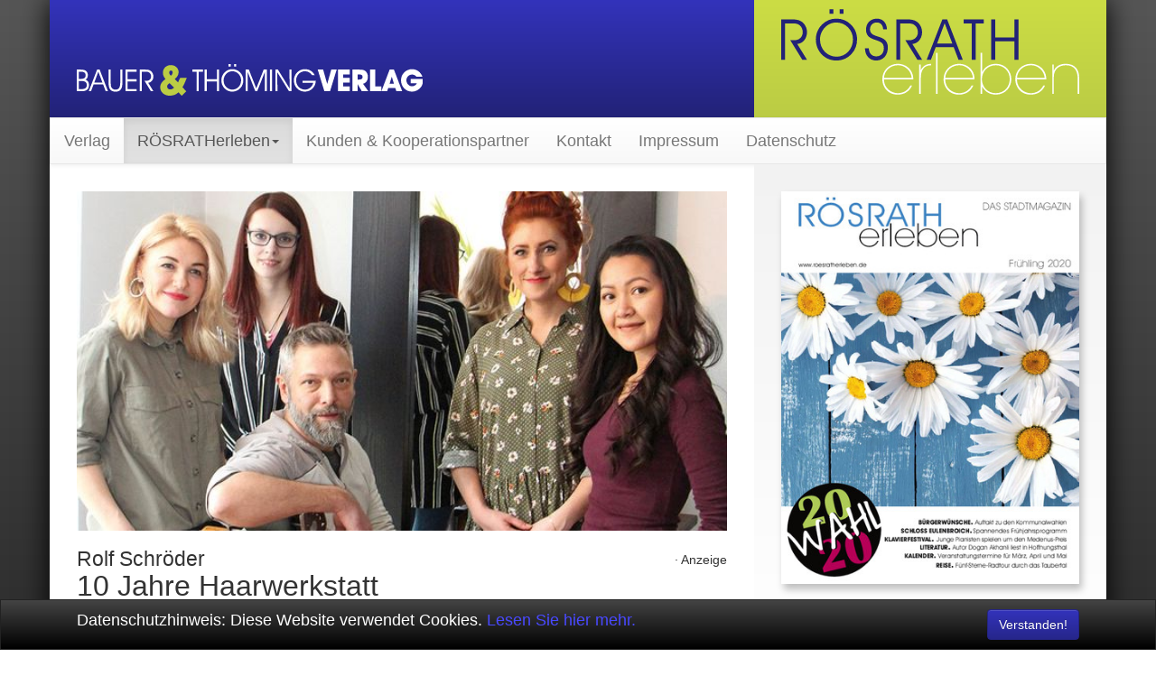

--- FILE ---
content_type: text/html; charset=utf-8
request_url: https://www.bauer-thoeming.de/roesratherleben/artikel/1361/
body_size: 5692
content:
<!DOCTYPE html> <html lang="de" dir="ltr"> <head> <meta charset="utf-8"> <!--
	This website is powered by TYPO3 - inspiring people to share!
	TYPO3 is a free open source Content Management Framework initially created by Kasper Skaarhoj and licensed under GNU/GPL.
	TYPO3 is copyright 1998-2016 of Kasper Skaarhoj. Extensions are copyright of their respective owners.
	Information and contribution at http://typo3.org/
--><base href="https://www.bauer-thoeming.de"> <meta http-equiv="X-UA-Compatible" content="IE=edge"> <meta name="viewport" content="width=device-width, initial-scale=1"> <meta name="description" content="Im Hintergrund läuft dezente Musik, es riecht nach frisch gebrühtem Kaffee und in einer gemütlichen..."> <meta name="robots" content="index,follow"> <link rel="stylesheet" type="text/css" href="/typo3temp/compressor/merged-875573477f942e5581e83e5a2c4f5db9.css?1753707030" media="all"> <script src="/typo3temp/compressor/merged-4949182074fc069e4bbc28b9468f809a.js?1753707030" type="text/javascript"></script><script src="/typo3temp/compressor/merged-f13a91603dc3b35eaf55b97a24a87763.js?1753707030" type="text/javascript"></script><title>Rolf Schröder - 10 Jahre Haarwerkstatt - RÖSRATHerleben</title><meta property="og:type" content="article" /><meta property="og:title" content="Rolf Schröder - 10 Jahre Haarwerkstatt - RÖSRATHerleben" /><meta property="og:description" content="Im Hintergrund läuft dezente Musik, es riecht nach frisch gebrühtem Kaffee und in einer gemütlichen..." /><meta property="og:image" content="http://www.bauer-thoeming.de/uploads/tx_ahmagazines/schroeder-IMG_7055.jpg" /><meta property="og:url" content="http://www.bauer-thoeming.de/roesratherleben/artikel/1361/" /><meta property="twitter:title" content="Rolf Schröder - 10 Jahre Haarwerkstatt - RÖSRATHerleben" /><meta property="twitter:description" content="Im Hintergrund läuft dezente Musik, es riecht nach frisch gebrühtem Kaffee und in einer gemütlichen..." /><meta property="twitter:image:src" content="http://www.bauer-thoeming.de/uploads/tx_ahmagazines/schroeder-IMG_7055.jpg" /><meta property="twitter:url" content="http://www.bauer-thoeming.de/roesratherleben/artikel/1361/" /><link href="http://www.bauer-thoeming.de//roesratherleben/artikel/1361/" rel="canonical"/> </head> <body> <div id="wrap" class="container"> <header class="top"> <div class="container"> <div class="row" id="logobar"> <div class="col-md-8 col-sm-8 logoleft"> <div class="logo"><a href="/startseite/"><img src="/fileadmin/bsdist/theme/img/BuTVerlag-Logo.svg" class="logo img-responsive" alt="Bauer und Thöming Verlag"/></a></div> </div> <div class="col-md-4 col-sm-4 logoright"> <div class="logo"><a href="/roesratherleben/home/"><img src="/fileadmin/bsdist/theme/img/RE-Logo.svg" class="logo img-responsive" alt="RÖSRATHerleben"/></a></div> </div> </div> <div id="navbarwrap"><nav class="navbar navbar-default"><div class="navbar-header"><button type="button" class="navbar-toggle" data-toggle="collapse" data-target="#mainnavbar"><span class="icon-bar"></span><span class="icon-bar"></span><span class="icon-bar"></span></button></div><div class="collapse navbar-collapse" id="mainnavbar"><ul class="nav navbar-nav"><li><a href="/startseite/">Verlag</a></li><li class="dropdown active"><a href="/roesratherleben/home/" class="dropdown-toggle" role="button" data-toggle="dropdown" data-target="#">RÖSRATH<span style="display: none">&nbsp;</span>erleben<b class="caret"></b></a><ul class="dropdown-menu" role="menu"><li><a href="/roesratherleben/home/">Home</a></li><li><a href="/roesratherleben/archiv/">Archiv</a></li><li><a href="http://bauer-thoeming.de/roesratherleben/magazin/64/">Corona-Spezial</a></li><li><a href="/roesratherleben/reisen/">Reisen</a></li><li><a href="/roesratherleben/roesrath-liest/">Rösrath liest</a></li><li><a href="/roesratherleben/menschen/">Menschen</a></li><li><a href="/roesratherleben/wir-sind-roesrath/">Wir sind Rösrath</a></li><li><a href="/roesratherleben/junges-roesrath/">Junges Rösrath</a></li><li><a href="/roesratherleben/postkarten/">Postkarten</a></li><li><a href="http://www.youtube.com/user/ROESRATHerlebenTV">ReTV</a></li></ul></li><li><a href="/kunden-kooperationspartner/">Kunden & Kooperationspartner</a></li><li><a href="/kontakt/">Kontakt</a></li><li><a href="/impressum/">Impressum</a></li><li><a href="/datenschutz/">Datenschutz</a></li></ul></div></nav></div> </div> </header> <div class="container" id="maincontainer"> <div class="row"> <div class="col-xs-12 col-sm-8" id="maincontent"> <div><div class="btn-group visible-xs" role="group" style="position:fixed; right: 0; bottom: 0; z-index: 100;"> <a class="btn btn-default btn-lg" href="/roesratherleben/artikel/1361/#"><i class="fa fa-arrow-up" aria-hidden="true"></i> top</a> <a class="btn btn-default btn-lg" href="/roesratherleben/artikel/1361/#ah_magazines_detail"><i class="fa fa-list" aria-hidden="true"></i> Inhalt</a> </div></div><div><div class="tx-ahmagazines-pi1"> <div id="ah_articles_detail" itemscope="itemscope" itemtype="http://schema.org/Article"> <div class="ah_article" itemprop="articleBody"> <figure class="image ah_article_image"><img src="/typo3temp/_processed_/csm_schroeder-IMG_7055_772d8401d8.jpg" width="640" height="334" alt="10 Jahre Haarwerkstatt" title="10 Jahre Haarwerkstatt"></figure> <div class="ah_article_textwrap"> <div class='infozeile pull-right'><span class='date' itemprop='datePublished' content='2020-03-11T23:00:00+0000'>Mittwoch, 11.03.2020</span> &middot; Anzeige</div> <h2 class="ah_kicker" itemprop="alternativeHeadline">Rolf Schröder</h2> <h1 class="ah_head" itemprop="headline">10 Jahre Haarwerkstatt</h1> <p class="ah_article_teaser" itemprop="description">Im Hintergrund läuft dezente Musik, es riecht nach frisch gebrühtem Kaffee und in einer gemütlichen Lounge liegt ausgewählte Literatur zum Schmökern. Wären da nicht das leise Surren eines Föns und die Theke mit unzähligen Farben zum Colorieren, könnte man direkt vergessen, dass man in einem Friseursalon ist. </p> <div class="ah_article_text" itemprop="text"><p>Die <strong>Haarwerkstatt Schröder</strong> in Hoffnungsthal punktet mit dem Blick auf den alten Hoffnungsthaler Ortskern und die Volberger Kirche und auf die rauschende Sülz. In einem großzügigen Ambiente können die Kunden den perfekten Haarschnitt mit einer Auszeit vom Alltag verbinden.</p> <p>Inhaber <strong>Rolf Schröder</strong> legt aber nicht nur Wert auf eine Wohlfühlatmosphäre, »im Mittelpunkt steht das Handwerk«, betont der Friseur­meister, »und da kommt es auf höchste Qualität, kontinuierliche Fortbildung und Zuverlässigkeit an«. Als er vor zehn Jahren den Sprung in die Selbstständigkeit wagte, hatte er eine »harte, aber exzellente Schule« bei dem international ausgezeichneten Intercoiffeur Günter Schrankel in Köln durchlaufen, in Hamburg die Meisterschule abgeschlossen und vier Jahre als Leiter in Geschäften mit unterschiedlichsten Konzepten gearbeitet. </p> <p>Dass Rolf Schröder ausgerechnet in Hoffnungsthal seinen eigenen Salon eröffnet hat, ist kein Zufall. Aufgewachsen in Dahlhaus hat ihn die Sehnsucht nach der bergischen Heimat nicht losgelassen. In das zentral gelegene, von den Besitzern liebevoll renovierte Haus mit Park­plätzen am Rathaus gegenüber habe er sich sofort verliebt. Als Friseur-Meisterbetrieb bietet die Haarwerkstatt das vollständige Angebot an Dienstleistungen – aktuellste Colorationstechniken, Flecht- und Hochsteckfrisuren inklu­sive Make-up. »Auch Kinder sind bei uns ausdrücklich willkommen.« Die 140 Quadratmeter Salonfläche ist in einen vorderen Teil für Herren und einen rückwärtigen Bereich für Damen unterteilt. Termine werden großzügig getaktet. Mit guten Gehältern, Bonuszahlungen und einer kommunikativen Führungsphilosophie bildet der Friseurmeister seit Jahren auch erfolgreich Nachwuchs aus. Ein Mal pro Woche gibt es einen freiwilligen Übungsabend, »das schweißt zusammen«.</p> <p>Auch nach 20 Jahren liebt Rolf Schröder seinen Beruf wie am ersten Tag. »Mit den Fingern feinmotorisch kreativ sein konnte ich schon mit der Geige«, erzählt er lachend. Als Jugendlicher war er bester Nachwuchsgeiger Nordrhein-Westfalens, viel­leicht gibt es ja deshalb in seinem Salon Musik in höchster Klangqualität mit einer Playlist aus Chansons, Country, Jazz, Hip-Hop und aktuellen Hits. »Die Haarwerkstatt drückt mein Lebensgefühl aus«, nennt der Unternehmer sein Konzept. Auch deshalb bleibt in seinem Salon immer genügend Zeit, Kunden nicht nur perfekt zu frisieren, sondern auf Wunsch auch ein Feierabendbier oder einen Cappuccino Spezial zu servieren. <em>(Petra Stoll-Hennen)</em></p></div> <div class="row ah_articles_detail_footer"> <div class="col-xs-12 col-sm-12 col-md-12 bildnachweis">&nbsp;<a href="/index.php?id=282">(Nutzungsrechte)</a></div> </div> <div class="input-group ah-social-share"> <div class="input-group-btn"> <a class="btn btn-social-icon btn-facebook" title="mit Facebook teilen" href="https://www.facebook.com/sharer/sharer.php?u=http%3A//butverlag.de/1361" target="_blank"><i class="fa fa-facebook"></i></a> <a class="btn btn-social-icon btn-twitter" title="twittern" href="https://twitter.com/home?status=http%3A//butverlag.de/1361" target="_blank"><i class="fa fa-twitter"></i></a> <a class="btn btn-social-icon btn-google" title="mit Google+ teilen" href="https://plus.google.com/share?url=http%3A//butverlag.de/1361" target="_blank"><i class="fa fa-google-plus"></i></a> <a class="btn btn-social-icon btn-linkedin" title="mit Linkedin teilen" href="https://www.linkedin.com/shareArticle?mini=true&url=http%3A//butverlag.de/1361&title=Rolf%20Schr%C3%B6der%20%E2%80%93%2010%20Jahre%20Haarwerkstatt&summary=&source=" target="_blank"><i class="fa fa-linkedin"></i></a> <a class="btn btn-social-icon btn-default" title="als E-Mail versenden" href="mailto:?&subject=Interessanter%20Artikel%20bei%20RÖSRATHerleben:%20Rolf%20Schr%C3%B6der%20%E2%80%93%2010%20Jahre%20Haarwerkstatt&body=http%3A//butverlag.de/1361" target="_blank"><i class="fa fa-envelope"></i></a> </div> <span class="input-group-addon" id="basic-addon2">Kurzlink:</span> <input type="text" class="form-control" placeholder="Kurzlink" value="www.butverlag.de/1361" onClick="this.select();"> </div> <div class="ah_kundeninfo" id="kuid-503"> <div class="kundenlogo"> <div class="pull-right"><div style='float:left; width:150'><img src="/typo3temp/_processed_/csm_logo-schroeder_add0a41c04.jpg" width="128" height="120" alt="Logo Haarwerkstatt Schröder" title="Haarwerkstatt Schröder"></div></div> </div> <div class="kundendaten"> <div class="ah_company_name"><span>Haarwerkstatt Schröder</span><br />Rolf Schröder</div> <div class="ah_adress">Hauptstraße 230<br />51503 Rösrath</div> <div class="ah_phone_fax"><i class='fa fa-phone'></i> 02205 9053270 </div> </div> <div class="row"> <div class="col-xs-12 ah_more"> <div class='btn-group'> <a href='http://www.haarwerkstatt-schroeder.de' target='_blank' rel='nofollow' class='btn btn-primary'><i class='fa fa-external-link-square'></i> Website</a><a href='https://www.google.de/maps/place/Hauptstra%C3%9Fe+230,+51503+R%C3%B6srath' target='_blank' class='btn btn-success'><i class='fa fa-map-marker'></i> Karte</a> <button type="button" class="btn btn-default dropdown-toggle" data-toggle="dropdown">Artikel über diesen Kunden <span class="caret"></span></button> <ul class="dropdown-menu" role="menu"> <li><a href="/roesratherleben/artikel/1590/"><strong>Friseurteam mit Herz</strong>, Herbst 2022</a></li> <li><a href="/roesratherleben/artikel/1361/"><strong>10 Jahre Haarwerkstatt</strong>, Frühling 2020</a></li> </ul> </div> </div> </div> </div> </div> </div> <div style="clear: both; height:1px; overflow:hidden;">&nbsp;</div> </div> </div> </div> </div> <div class="col-xs-12 col-sm-4" id="sidebar"> <div><div class="tx-ahmagazines-pi1"> <div id="ah_magazines_detail"> <div class="ah_magazine"> <figure class="image"><img src='typo3temp/pics/a991cffcb7.jpg' width='379' height='500' title='Frühling 2020' alt='Frühling 2020'/></figure> <div class="ah_themen" id="ah_minhalt"><h3><strong>RÖSRATH</strong><span class="lower">erleben</span> &middot; Frühling&nbsp;2020</h3> <ul><li><a href="/roesratherleben/magazin/63/"><span>Artikelübersicht</span></a></li><li><a href="/roesratherleben/artikel/1354/">Wahlauftakt 2020<br /><span>Was Rösrather sich wünschen</span></a></li><li><a href="/roesratherleben/artikel/1355/">Schloss Eulenbroich<br /><span>Frühjahrsprogramm 2020</span></a></li><li><a href="/roesratherleben/artikel/1356/">Kulturverein<br /><span>Kabarett, Klassik und kölsche Mundart</span></a></li><li><a href="/roesratherleben/artikel/1357/">Künstlerin und Weltenbummlerin<br /><span>Gerda Heudorf</span></a></li><li><a href="/roesratherleben/artikel/1358/">Marlene's<br /><span>Feste feiern, wie sie fallen …</span></a></li><li><a href="/roesratherleben/artikel/1359/">Rösrather Literaturgespräche<br /><span>Schriftsteller Dogan Akhanli</span></a></li><li><a href="/roesratherleben/artikel/1360/">Klostermühle<br /><span>Den Frühling genießen</span></a></li><li class='active'><a href="/roesratherleben/artikel/1361/">Rolf Schröder<br /><span>10 Jahre Haarwerkstatt</span></a></li><li><a href="/roesratherleben/artikel/1362/">Neubürger in Rösrath<br /><span>Herzlich Willkommen</span></a></li><li><a href="/roesratherleben/artikel/1363/">Kieferorthopädie<br /><span>Technische Innovationen erfordern immer den Facharzt</span></a></li><li><a href="/roesratherleben/artikel/1364/">Dem Himmel so nah <br /><span>Bücherei in luftiger Höhe</span></a></li><li><a href="/roesratherleben/artikel/1365/">PhyZio Zander<br /><span>Neu: Präventionskurse</span></a></li><li><a href="/roesratherleben/artikel/1366/">Rösrather Lions Club<br /><span>Musikprojekt »Wir sind groß«</span></a></li><li><a href="/roesratherleben/artikel/1367/">Betten-Sauer<br /><span>Bettenfachhändler 2020</span></a></li><li><a href="/roesratherleben/artikel/1368/">Julius Möbel<br /><span>Jubiläum</span></a></li><li><a href="/roesratherleben/artikel/1369/">Der Garten<br /><span>Pflanztipps für heiße Sommer</span></a></li><li><a href="/roesratherleben/artikel/1370/">Wielpütz<br /><span>Wir feiern – feiern Sie mit!</span></a></li><li><a href="/roesratherleben/artikel/1371/">Nils Büscher<br /><span>Meistertitel in vierter Generation</span></a></li><li><a href="/roesratherleben/artikel/1372/">StadtWerke Rösrath<br /><span>Kunden schätzen Verbundenheit mit der Region</span></a></li><li><a href="/roesratherleben/artikel/1373/">Thomas Döpper<br /><span>Änderungen im Steuerrecht</span></a></li><li><a href="/roesratherleben/artikel/1374/">Impulse für Unternehmen und Organisationen<br /><span>Marktplatz »Gute Geschäfte«</span></a></li><li><a href="/roesratherleben/artikel/1375/">Osterferien<br /><span>Spaß beim Fußballcamp</span></a></li><li><a href="/roesratherleben/artikel/1376/">Reisen<br /><span>Mit dem Rad durch das Taubertal</span></a></li></ul> </div> </div> </div> <div class="default"><div class="csc-textpic csc-textpic-intext-left"><div class="csc-textpic-text"><p class="bodytext"><strong>Sie vermissen einen Artikel?</strong><br />Hier das komplette Heft herunterladen:<br /></p><p><a href="/uploads/tx_ahmagazines/ROESRATHerleben-2020-1.pdf" class="btn btn-default btn-block" target="_blank"><i class="fa fa-download fa-lg" aria-hidden="true"></i> Frühling&nbsp;2020</a></p></div></div></div> </div> </div><div><div><h4 class="csc-firstHeader">Aktuelle Ausgaben</h4></div><div><div class="row"><div class="col-xs-6 col-sm-12 col-md-6 col-lg-6 "><div><div class="img-center img-above"><div class="img-wrap"><div class="img-center-outer"><div class="img-center-inner"><figure class="image"><a href="/roesratherleben/magazin/73/" title="RÖSRATHerleben im Herbst 2022"><img src="/fileadmin/_processed_/csm_ROESRATHerleben-2022-3_58d828be66.gif" width="595" height="785" class="img-responsive img-content" alt=""></a><figcaption class="caption"><p class="caption-center">Herbst 2022</p></figcaption></figure></div></div></div></div></div></div><div class="col-xs-6 col-sm-12 col-md-6 col-lg-6 "><div><div class="img-center img-above"><div class="img-wrap"><div class="img-center-outer"><div class="img-center-inner"><figure class="image"><a href="/roesratherleben/magazin/74/" title="RÖSRATHerleben im Winter 2022"><img src="/fileadmin/_processed_/csm_ROESRATHerleben-2022-4_d655b37287.gif" width="" height="" class="img-responsive img-content" alt=""></a><figcaption class="caption"><p class="caption-center">Winter 2022</p></figcaption></figure></div></div></div></div></div></div></div></div><div class="csc-frame csc-frame-rulerAfter"><p>Weitere Ausgaben finden Sie in hier:</p> <p><a href="/roesratherleben/archiv/" class="btn btn-default btn-block">Heftarchiv</a></p></div><hr><div class="csc-frame csc-frame-rulerAfter"><p>Sie möchten bei uns inserieren oder ein Firmenportrait buchen? Hier finden Sie weitere Informationen:</p> <p>Mediadaten</p></div><hr></div> </div> </div> </div> <footer> <div class="container"><div class="row"><div class="col-md-4 col-sm-4" id="footer-left"><p><strong>BAUER </strong>&amp;<strong> THÖMING </strong>VERLAG<br />Lüghauser Straße 81<br />51503 Rösrath<br /><em class="fa fa-phone"></em> 02205 896151</p></div><div class="col-md-4 col-sm-4" id="footer-middle"><div><p>Besuchen Sie uns bei …</p> <div class="btn-group" role="group"> <a class="btn btn-social-icon btn-lg btn-facebook" title="Facebook" href="https://www.facebook.com/ROESRATHerleben/" target="_blank"><i class="fa fa-facebook"></i></a> <a class="btn btn-social-icon btn-lg btn-twitter" title="Twitter" href="https://twitter.com/ROESRATHerleben" target="_blank"><i class="fa fa-twitter"></i></a> <a class="btn btn-social-icon btn-lg btn-youtube" title="Youtube" href="https://www.youtube.com/user/ROESRATHerlebenTV" target="_blank"><i class="fa fa-youtube"></i></a> </div> </div></div><div class="col-md-4 col-sm-4" id="footer-right"><div><p><a href="/impressum/" class="internal-link">Impressum</a><br /><a href="/datenschutz/" class="internal-link">Datenschutz</a><br /><a href="/metanav/agb/" class="internal-link">AGB</a><br />Mediadaten</p></div></div></div></div> </footer> </div> <script src="/typo3temp/compressor/merged-ea1cb0ab0c603e5edeef201fdac0eb5e.js?1753707030" type="text/javascript"></script></body> </html>

--- FILE ---
content_type: image/svg+xml
request_url: https://www.bauer-thoeming.de/fileadmin/bsdist/theme/img/BuTVerlag-Logo.svg
body_size: 5135
content:
<?xml version="1.0" encoding="utf-8"?>
<!-- Generator: Adobe Illustrator 14.0.0, SVG Export Plug-In . SVG Version: 6.00 Build 43363)  -->
<!DOCTYPE svg PUBLIC "-//W3C//DTD SVG 1.1//EN" "http://www.w3.org/Graphics/SVG/1.1/DTD/svg11.dtd">
<svg version="1.1" xmlns="http://www.w3.org/2000/svg" xmlns:xlink="http://www.w3.org/1999/xlink" x="0px" y="0px"
	 width="382.677px" height="36.85px" viewBox="0 0 382.677 36.85" enable-background="new 0 0 382.677 36.85" xml:space="preserve">
<metadata><?xpacket begin="﻿" id="W5M0MpCehiHzreSzNTczkc9d"?>
<x:xmpmeta xmlns:x="adobe:ns:meta/" x:xmptk="Adobe XMP Core 4.2.2-c063 53.352624, 2008/07/30-18:05:41        ">
   <rdf:RDF xmlns:rdf="http://www.w3.org/1999/02/22-rdf-syntax-ns#">
      <rdf:Description rdf:about=""
            xmlns:dc="http://purl.org/dc/elements/1.1/">
         <dc:format>image/svg+xml</dc:format>
         <dc:title>
            <rdf:Alt>
               <rdf:li xml:lang="x-default">Einfaches RGB</rdf:li>
            </rdf:Alt>
         </dc:title>
      </rdf:Description>
      <rdf:Description rdf:about=""
            xmlns:xmp="http://ns.adobe.com/xap/1.0/"
            xmlns:xmpGImg="http://ns.adobe.com/xap/1.0/g/img/">
         <xmp:CreatorTool>Adobe Illustrator CS4</xmp:CreatorTool>
         <xmp:CreateDate>2016-09-15T10:11:29+02:00</xmp:CreateDate>
         <xmp:ModifyDate>2016-09-15T10:11:29+02:00</xmp:ModifyDate>
         <xmp:MetadataDate>2016-09-15T10:11:29+02:00</xmp:MetadataDate>
         <xmp:Thumbnails>
            <rdf:Alt>
               <rdf:li rdf:parseType="Resource">
                  <xmpGImg:width>256</xmpGImg:width>
                  <xmpGImg:height>24</xmpGImg:height>
                  <xmpGImg:format>JPEG</xmpGImg:format>
                  <xmpGImg:image>/9j/4AAQSkZJRgABAgEASABIAAD/7QAsUGhvdG9zaG9wIDMuMAA4QklNA+0AAAAAABAASAAAAAEA&#xA;AQBIAAAAAQAB/+4ADkFkb2JlAGTAAAAAAf/bAIQABgQEBAUEBgUFBgkGBQYJCwgGBggLDAoKCwoK&#xA;DBAMDAwMDAwQDA4PEA8ODBMTFBQTExwbGxscHx8fHx8fHx8fHwEHBwcNDA0YEBAYGhURFRofHx8f&#xA;Hx8fHx8fHx8fHx8fHx8fHx8fHx8fHx8fHx8fHx8fHx8fHx8fHx8fHx8fHx8f/8AAEQgAGAEAAwER&#xA;AAIRAQMRAf/EAaIAAAAHAQEBAQEAAAAAAAAAAAQFAwIGAQAHCAkKCwEAAgIDAQEBAQEAAAAAAAAA&#xA;AQACAwQFBgcICQoLEAACAQMDAgQCBgcDBAIGAnMBAgMRBAAFIRIxQVEGE2EicYEUMpGhBxWxQiPB&#xA;UtHhMxZi8CRygvElQzRTkqKyY3PCNUQnk6OzNhdUZHTD0uIIJoMJChgZhJRFRqS0VtNVKBry4/PE&#xA;1OT0ZXWFlaW1xdXl9WZ2hpamtsbW5vY3R1dnd4eXp7fH1+f3OEhYaHiImKi4yNjo+Ck5SVlpeYmZ&#xA;qbnJ2en5KjpKWmp6ipqqusra6voRAAICAQIDBQUEBQYECAMDbQEAAhEDBCESMUEFURNhIgZxgZEy&#xA;obHwFMHR4SNCFVJicvEzJDRDghaSUyWiY7LCB3PSNeJEgxdUkwgJChgZJjZFGidkdFU38qOzwygp&#xA;0+PzhJSktMTU5PRldYWVpbXF1eX1RlZmdoaWprbG1ub2R1dnd4eXp7fH1+f3OEhYaHiImKi4yNjo&#xA;+DlJWWl5iZmpucnZ6fkqOkpaanqKmqq6ytrq+v/aAAwDAQACEQMRAD8A9U4q7FXYq7FXYq7FXYqt&#xA;lkEcTyEVCKWIHsK5GUqBPcry6bVda1Ga4ujdtH6K+rwEhQKvIKAgB6/FnDT1WfMZT4qrfnXyZM08&#xA;l6rd6hpj/WiXkgfgJT1YUBFfcZ0nY+qnlxHj3MTVoKf5t0OxV2KuxV2KuxV2KuxV2KuxV2KuxV2K&#xA;uxV2KuxV2KuxV2KuxV2KuxV2KuxV2KuxV2KuxV2KoXU9Qg0+xlu56mOMfZHUkmgA+ZyjU6iOGBnL&#xA;kFeUyQTzJPexW5S0ElCVqUTkaha+2cFLHKQMxGoX8B5Mk1t/Mt7BaWdho6m2cVE2yOZZXNAfiB/z&#xA;27Zn4+0ZxhDHh9J68jZPvWno1qk6W0S3D+pOFAlkoBVqbmgAHXOxxCQiBI3Kt2KrliuxV2KuxV2K&#xA;uxV2KuxV2KuxV2KuxV2KuxV2KuxV2KuxV2KuxV2KuxV2KuxV2KuxV2KuxVLfMWmPqWkzWsZAlNHi&#xA;r05Ka0Pz6ZhdoaY5sJgOfRQwO3/xRp9vPp0dtKIpyRJH6POpYcTxND1Gcrj/ADWKMsYial/Rtk3b&#xA;+W/MlrNaXMVuVmdx6XQlGG4Lj9kfPHH2dqcZjIR3J28vetvS4vV9JPV4mXiPUK148qb0r2rnaxuh&#xA;fNiuySuxV2KuxV2KuxV2KuxV2KuxV2KuxV2KuxV2KuxV2KuxV2KuxV2Kv//Z</xmpGImg:image>
               </rdf:li>
            </rdf:Alt>
         </xmp:Thumbnails>
      </rdf:Description>
      <rdf:Description rdf:about=""
            xmlns:xmpMM="http://ns.adobe.com/xap/1.0/mm/"
            xmlns:stEvt="http://ns.adobe.com/xap/1.0/sType/ResourceEvent#"
            xmlns:stRef="http://ns.adobe.com/xap/1.0/sType/ResourceRef#">
         <xmpMM:OriginalDocumentID>uuid:9E3E5C9A8C81DB118734DB58FDDE4BA7</xmpMM:OriginalDocumentID>
         <xmpMM:DocumentID>xmp.did:F87F117407206811B8E8D7A7BE5D83D1</xmpMM:DocumentID>
         <xmpMM:InstanceID>xmp.iid:F87F117407206811B8E8D7A7BE5D83D1</xmpMM:InstanceID>
         <xmpMM:RenditionClass>proof:pdf</xmpMM:RenditionClass>
         <xmpMM:History>
            <rdf:Seq>
               <rdf:li rdf:parseType="Resource">
                  <stEvt:action>converted</stEvt:action>
                  <stEvt:params>from application/pdf to &lt;unknown&gt;</stEvt:params>
               </rdf:li>
               <rdf:li rdf:parseType="Resource">
                  <stEvt:action>saved</stEvt:action>
                  <stEvt:instanceID>xmp.iid:D07F11740720681191099C3B601C4548</stEvt:instanceID>
                  <stEvt:when>2008-04-17T14:19:10+05:30</stEvt:when>
                  <stEvt:softwareAgent>Adobe Illustrator CS4</stEvt:softwareAgent>
                  <stEvt:changed>
                     <rdf:Bag>
                        <rdf:li>/</rdf:li>
                     </rdf:Bag>
                  </stEvt:changed>
               </rdf:li>
               <rdf:li rdf:parseType="Resource">
                  <stEvt:action>converted</stEvt:action>
                  <stEvt:params>from application/pdf to &lt;unknown&gt;</stEvt:params>
               </rdf:li>
               <rdf:li rdf:parseType="Resource">
                  <stEvt:action>converted</stEvt:action>
                  <stEvt:params>from application/vnd.adobe.illustrator to application/vnd.adobe.illustrator</stEvt:params>
               </rdf:li>
               <rdf:li rdf:parseType="Resource">
                  <stEvt:action>saved</stEvt:action>
                  <stEvt:instanceID>xmp.iid:FC7F117407206811B628E3BF27C8C41B</stEvt:instanceID>
                  <stEvt:when>2008-05-22T14:51:08-07:00</stEvt:when>
                  <stEvt:softwareAgent>Adobe Illustrator CS4</stEvt:softwareAgent>
                  <stEvt:changed>
                     <rdf:Bag>
                        <rdf:li>/</rdf:li>
                     </rdf:Bag>
                  </stEvt:changed>
               </rdf:li>
               <rdf:li rdf:parseType="Resource">
                  <stEvt:action>converted</stEvt:action>
                  <stEvt:params>from application/vnd.adobe.illustrator to application/vnd.adobe.illustrator</stEvt:params>
               </rdf:li>
               <rdf:li rdf:parseType="Resource">
                  <stEvt:action>saved</stEvt:action>
                  <stEvt:instanceID>xmp.iid:FD7F117407206811B628E3BF27C8C41B</stEvt:instanceID>
                  <stEvt:when>2008-05-22T15:15:38-07:00</stEvt:when>
                  <stEvt:softwareAgent>Adobe Illustrator CS4</stEvt:softwareAgent>
                  <stEvt:changed>
                     <rdf:Bag>
                        <rdf:li>/</rdf:li>
                     </rdf:Bag>
                  </stEvt:changed>
               </rdf:li>
               <rdf:li rdf:parseType="Resource">
                  <stEvt:action>converted</stEvt:action>
                  <stEvt:params>from application/vnd.adobe.illustrator to application/vnd.adobe.illustrator</stEvt:params>
               </rdf:li>
               <rdf:li rdf:parseType="Resource">
                  <stEvt:action>saved</stEvt:action>
                  <stEvt:instanceID>xmp.iid:0CC3BD25102DDD1181B594070CEB88D9</stEvt:instanceID>
                  <stEvt:when>2008-05-28T17:07:17-07:00</stEvt:when>
                  <stEvt:softwareAgent>Adobe Illustrator CS4</stEvt:softwareAgent>
                  <stEvt:changed>
                     <rdf:Bag>
                        <rdf:li>/</rdf:li>
                     </rdf:Bag>
                  </stEvt:changed>
               </rdf:li>
               <rdf:li rdf:parseType="Resource">
                  <stEvt:action>saved</stEvt:action>
                  <stEvt:instanceID>xmp.iid:03E540664A3DDD11BD33D3EB8D3A1068</stEvt:instanceID>
                  <stEvt:when>2008-06-18T22:24:35+07:00</stEvt:when>
                  <stEvt:softwareAgent>Adobe Illustrator CS4</stEvt:softwareAgent>
                  <stEvt:changed>
                     <rdf:Bag>
                        <rdf:li>/</rdf:li>
                     </rdf:Bag>
                  </stEvt:changed>
               </rdf:li>
               <rdf:li rdf:parseType="Resource">
                  <stEvt:action>saved</stEvt:action>
                  <stEvt:instanceID>xmp.iid:6D6AE2A5723EDD11A6F1BABF7C5A7A51</stEvt:instanceID>
                  <stEvt:when>2008-06-19T20:31:09-07:00</stEvt:when>
                  <stEvt:softwareAgent>Adobe Illustrator CS4</stEvt:softwareAgent>
                  <stEvt:changed>
                     <rdf:Bag>
                        <rdf:li>/</rdf:li>
                     </rdf:Bag>
                  </stEvt:changed>
               </rdf:li>
               <rdf:li rdf:parseType="Resource">
                  <stEvt:action>saved</stEvt:action>
                  <stEvt:instanceID>xmp.iid:3E92E9E2EA41DD1182ECEC1AE8587645</stEvt:instanceID>
                  <stEvt:when>2008-06-24T16:09:25+02:00</stEvt:when>
                  <stEvt:softwareAgent>Adobe Illustrator CS4</stEvt:softwareAgent>
                  <stEvt:changed>
                     <rdf:Bag>
                        <rdf:li>/</rdf:li>
                     </rdf:Bag>
                  </stEvt:changed>
               </rdf:li>
               <rdf:li rdf:parseType="Resource">
                  <stEvt:action>saved</stEvt:action>
                  <stEvt:instanceID>xmp.iid:E6A26686200711689FE8CB9EA85C5459</stEvt:instanceID>
                  <stEvt:when>2008-06-26T05:50:01-07:00</stEvt:when>
                  <stEvt:softwareAgent>Adobe Illustrator CS4</stEvt:softwareAgent>
                  <stEvt:changed>
                     <rdf:Bag>
                        <rdf:li>/</rdf:li>
                     </rdf:Bag>
                  </stEvt:changed>
               </rdf:li>
               <rdf:li rdf:parseType="Resource">
                  <stEvt:action>saved</stEvt:action>
                  <stEvt:instanceID>xmp.iid:F29456976A48DD1194DA8463B7D22218</stEvt:instanceID>
                  <stEvt:when>2008-07-02T12:11:38-07:00</stEvt:when>
                  <stEvt:softwareAgent>Adobe Illustrator CS4</stEvt:softwareAgent>
                  <stEvt:changed>
                     <rdf:Bag>
                        <rdf:li>/</rdf:li>
                     </rdf:Bag>
                  </stEvt:changed>
               </rdf:li>
               <rdf:li rdf:parseType="Resource">
                  <stEvt:action>saved</stEvt:action>
                  <stEvt:instanceID>xmp.iid:F87F117407206811B1A49BC4792F6CFA</stEvt:instanceID>
                  <stEvt:when>2008-07-21T18:23:34+05:30</stEvt:when>
                  <stEvt:softwareAgent>Adobe Illustrator CS4</stEvt:softwareAgent>
                  <stEvt:changed>
                     <rdf:Bag>
                        <rdf:li>/</rdf:li>
                     </rdf:Bag>
                  </stEvt:changed>
               </rdf:li>
               <rdf:li rdf:parseType="Resource">
                  <stEvt:action>saved</stEvt:action>
                  <stEvt:instanceID>xmp.iid:4D8BDF92CE5CDD11805FF6297D832673</stEvt:instanceID>
                  <stEvt:when>2008-07-28T11:01:04-07:00</stEvt:when>
                  <stEvt:softwareAgent>Adobe Illustrator CS4</stEvt:softwareAgent>
                  <stEvt:changed>
                     <rdf:Bag>
                        <rdf:li>/</rdf:li>
                     </rdf:Bag>
                  </stEvt:changed>
               </rdf:li>
               <rdf:li rdf:parseType="Resource">
                  <stEvt:action>saved</stEvt:action>
                  <stEvt:instanceID>xmp.iid:4E8BDF92CE5CDD11805FF6297D832673</stEvt:instanceID>
                  <stEvt:when>2008-07-28T11:01:14-07:00</stEvt:when>
                  <stEvt:softwareAgent>Adobe Illustrator CS4</stEvt:softwareAgent>
                  <stEvt:changed>
                     <rdf:Bag>
                        <rdf:li>/</rdf:li>
                     </rdf:Bag>
                  </stEvt:changed>
               </rdf:li>
               <rdf:li rdf:parseType="Resource">
                  <stEvt:action>saved</stEvt:action>
                  <stEvt:instanceID>xmp.iid:FD7F1174072068118DBB8F5DDEBEE9D6</stEvt:instanceID>
                  <stEvt:when>2008-09-29T21:10:48-07:00</stEvt:when>
                  <stEvt:softwareAgent>Adobe Illustrator CS4</stEvt:softwareAgent>
                  <stEvt:changed>/</stEvt:changed>
               </rdf:li>
               <rdf:li rdf:parseType="Resource">
                  <stEvt:action>saved</stEvt:action>
                  <stEvt:instanceID>xmp.iid:FE7F1174072068118DBB8F5DDEBEE9D6</stEvt:instanceID>
                  <stEvt:when>2008-09-29T21:11:01-07:00</stEvt:when>
                  <stEvt:softwareAgent>Adobe Illustrator CS4</stEvt:softwareAgent>
                  <stEvt:changed>/</stEvt:changed>
               </rdf:li>
               <rdf:li rdf:parseType="Resource">
                  <stEvt:action>saved</stEvt:action>
                  <stEvt:instanceID>xmp.iid:FD7F11740720681197A5B6321CD7D92D</stEvt:instanceID>
                  <stEvt:when>2008-09-29T21:32:01-07:00</stEvt:when>
                  <stEvt:softwareAgent>Adobe Illustrator CS4</stEvt:softwareAgent>
                  <stEvt:changed>/</stEvt:changed>
               </rdf:li>
               <rdf:li rdf:parseType="Resource">
                  <stEvt:action>saved</stEvt:action>
                  <stEvt:instanceID>xmp.iid:CD07664B0C206811B1BE94AF60EC0B71</stEvt:instanceID>
                  <stEvt:when>2008-08-04T11:01:51+07:00</stEvt:when>
                  <stEvt:softwareAgent>Adobe Illustrator CS4</stEvt:softwareAgent>
                  <stEvt:changed>/</stEvt:changed>
               </rdf:li>
               <rdf:li rdf:parseType="Resource">
                  <stEvt:action>saved</stEvt:action>
                  <stEvt:instanceID>xmp.iid:CE07664B0C206811B1BE94AF60EC0B71</stEvt:instanceID>
                  <stEvt:when>2008-08-04T11:02:02+07:00</stEvt:when>
                  <stEvt:softwareAgent>Adobe Illustrator CS4</stEvt:softwareAgent>
                  <stEvt:changed>/</stEvt:changed>
               </rdf:li>
               <rdf:li rdf:parseType="Resource">
                  <stEvt:action>saved</stEvt:action>
                  <stEvt:instanceID>xmp.iid:F77F117407206811B8E8D7A7BE5D83D1</stEvt:instanceID>
                  <stEvt:when>2016-09-15T10:10:57+02:00</stEvt:when>
                  <stEvt:softwareAgent>Adobe Illustrator CS4</stEvt:softwareAgent>
                  <stEvt:changed>/</stEvt:changed>
               </rdf:li>
               <rdf:li rdf:parseType="Resource">
                  <stEvt:action>saved</stEvt:action>
                  <stEvt:instanceID>xmp.iid:F87F117407206811B8E8D7A7BE5D83D1</stEvt:instanceID>
                  <stEvt:when>2016-09-15T10:11:29+02:00</stEvt:when>
                  <stEvt:softwareAgent>Adobe Illustrator CS4</stEvt:softwareAgent>
                  <stEvt:changed>/</stEvt:changed>
               </rdf:li>
            </rdf:Seq>
         </xmpMM:History>
         <xmpMM:DerivedFrom rdf:parseType="Resource">
            <stRef:instanceID>xmp.iid:F77F117407206811B8E8D7A7BE5D83D1</stRef:instanceID>
            <stRef:documentID>xmp.did:F77F117407206811B8E8D7A7BE5D83D1</stRef:documentID>
            <stRef:originalDocumentID>uuid:9E3E5C9A8C81DB118734DB58FDDE4BA7</stRef:originalDocumentID>
            <stRef:renditionClass>proof:pdf</stRef:renditionClass>
         </xmpMM:DerivedFrom>
      </rdf:Description>
      <rdf:Description rdf:about=""
            xmlns:illustrator="http://ns.adobe.com/illustrator/1.0/">
         <illustrator:StartupProfile>Basic RGB</illustrator:StartupProfile>
      </rdf:Description>
      <rdf:Description rdf:about=""
            xmlns:xmpTPg="http://ns.adobe.com/xap/1.0/t/pg/"
            xmlns:stDim="http://ns.adobe.com/xap/1.0/sType/Dimensions#"
            xmlns:xmpG="http://ns.adobe.com/xap/1.0/g/">
         <xmpTPg:NPages>1</xmpTPg:NPages>
         <xmpTPg:HasVisibleTransparency>False</xmpTPg:HasVisibleTransparency>
         <xmpTPg:HasVisibleOverprint>False</xmpTPg:HasVisibleOverprint>
         <xmpTPg:MaxPageSize rdf:parseType="Resource">
            <stDim:w>135.000028</stDim:w>
            <stDim:h>12.999896</stDim:h>
            <stDim:unit>Millimeters</stDim:unit>
         </xmpTPg:MaxPageSize>
         <xmpTPg:PlateNames>
            <rdf:Seq>
               <rdf:li>Cyan</rdf:li>
               <rdf:li>Magenta</rdf:li>
               <rdf:li>Yellow</rdf:li>
               <rdf:li>Black</rdf:li>
            </rdf:Seq>
         </xmpTPg:PlateNames>
         <xmpTPg:SwatchGroups>
            <rdf:Seq>
               <rdf:li rdf:parseType="Resource">
                  <xmpG:groupName>Standard-Farbfeldgruppe</xmpG:groupName>
                  <xmpG:groupType>0</xmpG:groupType>
                  <xmpG:Colorants>
                     <rdf:Seq>
                        <rdf:li rdf:parseType="Resource">
                           <xmpG:swatchName>Weiß</xmpG:swatchName>
                           <xmpG:mode>RGB</xmpG:mode>
                           <xmpG:type>PROCESS</xmpG:type>
                           <xmpG:red>255</xmpG:red>
                           <xmpG:green>255</xmpG:green>
                           <xmpG:blue>255</xmpG:blue>
                        </rdf:li>
                        <rdf:li rdf:parseType="Resource">
                           <xmpG:swatchName>Schwarz</xmpG:swatchName>
                           <xmpG:mode>RGB</xmpG:mode>
                           <xmpG:type>PROCESS</xmpG:type>
                           <xmpG:red>0</xmpG:red>
                           <xmpG:green>0</xmpG:green>
                           <xmpG:blue>0</xmpG:blue>
                        </rdf:li>
                        <rdf:li rdf:parseType="Resource">
                           <xmpG:swatchName>R=187 G=204 B=68</xmpG:swatchName>
                           <xmpG:mode>RGB</xmpG:mode>
                           <xmpG:type>PROCESS</xmpG:type>
                           <xmpG:red>187</xmpG:red>
                           <xmpG:green>204</xmpG:green>
                           <xmpG:blue>68</xmpG:blue>
                        </rdf:li>
                     </rdf:Seq>
                  </xmpG:Colorants>
               </rdf:li>
               <rdf:li rdf:parseType="Resource">
                  <xmpG:groupName>Grautöne</xmpG:groupName>
                  <xmpG:groupType>1</xmpG:groupType>
                  <xmpG:Colorants>
                     <rdf:Seq>
                        <rdf:li rdf:parseType="Resource">
                           <xmpG:swatchName>R=0 G=0 B=0</xmpG:swatchName>
                           <xmpG:mode>RGB</xmpG:mode>
                           <xmpG:type>PROCESS</xmpG:type>
                           <xmpG:red>0</xmpG:red>
                           <xmpG:green>0</xmpG:green>
                           <xmpG:blue>0</xmpG:blue>
                        </rdf:li>
                     </rdf:Seq>
                  </xmpG:Colorants>
               </rdf:li>
            </rdf:Seq>
         </xmpTPg:SwatchGroups>
      </rdf:Description>
      <rdf:Description rdf:about=""
            xmlns:pdf="http://ns.adobe.com/pdf/1.3/">
         <pdf:Producer>Adobe PDF library 9.00</pdf:Producer>
      </rdf:Description>
   </rdf:RDF>
</x:xmpmeta>
                                                                                                    
                                                                                                    
                                                                                                    
                                                                                                    
                                                                                                    
                                                                                                    
                                                                                                    
                                                                                                    
                                                                                                    
                                                                                                    
                                                                                                    
                                                                                                    
                                                                                                    
                                                                                                    
                                                                                                    
                                                                                                    
                                                                                                    
                                                                                                    
                                                                                                    
                                                                                                    
                           
<?xpacket end="w"?>
	</metadata>
<g id="Ebene_2">
</g>
<g id="Ebene_1">
	<g>
		<g>
			<path fill="#FFFFFF" d="M4.406,7.066c5.173,0,7.81,1.802,7.81,6.274c0,2.169-0.834,3.704-2.537,4.672
				c2.537,1.068,3.839,2.971,3.839,5.774c0,5.039-2.804,7.009-8.277,7.009H0V7.066H4.406z M2.236,17.311h1.402
				c3.904,0,6.207-0.733,6.207-4.071c0-2.837-1.902-3.904-5.606-3.904H2.236V17.311z M2.236,28.526h3.271
				c3.771,0,5.64-1.369,5.64-4.439c0-3.036-1.869-4.506-5.64-4.506H2.236V28.526z"/>
			<path fill="#FFFFFF" d="M13.287,30.795l9.211-23.729h2.804l9.178,23.729h-2.503l-2.837-7.443H18.592l-2.836,7.443H13.287z
				 M23.833,9.302l-4.438,11.914h8.944L23.833,9.302z"/>
			<path fill="#FFFFFF" d="M37.553,7.066v14.518c0,0.167,0,0.334,0,0.501c0,1.602,0.033,2.937,0.601,4.138
				c0.835,1.77,2.57,2.871,4.64,2.871c3.704,0,5.272-2.537,5.272-7.51V7.066h2.303v15.085c0,6.108-2.402,9.145-7.409,9.145
				c-5.406,0-7.743-2.97-7.743-9.145V7.066H37.553z"/>
			<path fill="#FFFFFF" d="M66.091,17.712v2.336h-9.979v8.444h9.979v2.303H53.776V7.066h12.315v2.336h-9.979v8.311H66.091z"/>
			<path fill="#FFFFFF" d="M71.835,30.795h-2.303V7.066h6.375c2.235,0,4.038,0.2,5.706,1.368c1.902,1.335,3.071,3.705,3.071,6.175
				c0,3.604-2.403,6.675-5.741,6.908l5.741,9.278h-2.771l-7.042-11.447h2.236c3.07,0,5.073-2.003,5.073-4.706
				c0-1.669-0.568-3.038-1.702-4.071c-1.302-1.169-2.971-1.169-5.207-1.169h-3.438V30.795z"/>
		</g>
		<path fill="#BBCC44" d="M102.745,35.733c-6.371,0-10.558-4.142-10.558-9.466c0-3.413,1.911-5.96,5.824-8.782
			c-1.91-2.457-2.82-4.777-2.82-6.826c0-4.914,3.595-8.556,8.828-8.556c4.96,0,8.555,3.595,8.555,7.736
			c0,2.687-1.456,5.415-4.277,7.737l3.595,3.594l2.321-5.005h7.327c-1.685,4.596-3.322,8.01-4.733,10.285l4.188,4.368l-4.915,5.006
			l-3.687-3.777C109.662,34.596,106.613,35.733,102.745,35.733z M102.608,21.945c-1.82,1.001-2.73,2.365-2.73,3.777
			c0,1.774,1.457,3.139,3.504,3.139c1.457,0,2.686-0.728,4.188-1.957L102.608,21.945z M105.976,10.067
			c0-1.183-0.729-1.957-1.821-1.957c-1.183,0-2.001,0.866-2.001,2.139c0,1.185,0.682,2.549,1.91,3.641
			C105.338,12.57,105.976,11.386,105.976,10.067z"/>
		<g>
			<path fill="#FFFFFF" d="M132.479,30.795V9.402h-4.739V7.066h11.815v2.336h-4.739v21.394H132.479z"/>
			<path fill="#FFFFFF" d="M141.292,30.795V7.066h2.336v10.646h11.281V7.066h2.336v23.729h-2.336V19.982h-11.281v10.813H141.292z"/>
			<path fill="#FFFFFF" d="M163.524,10.036c2.303-2.269,5.106-3.438,8.377-3.438c3.338,0,6.175,1.169,8.511,3.471
				c2.403,2.37,3.638,5.34,3.638,8.712c0,3.37-1.034,6.174-3.137,8.477c-2.403,2.637-5.474,4.005-9.045,4.005
				c-6.809,0-12.048-5.407-12.048-12.481C159.82,15.476,161.122,12.406,163.524,10.036z M172.035,29.026
				c5.34,0,9.612-4.438,9.612-10.279c0-5.272-4.272-9.879-9.779-9.879c-2.202,0-4.271,0.769-5.974,2.203
				c-2.236,1.902-3.638,4.84-3.638,7.743C162.256,24.688,166.594,29.026,172.035,29.026z M167.796,1.025h2.303v2.67h-2.303V1.025z
				 M173.804,1.025h2.336v2.67h-2.336V1.025z"/>
			<path fill="#FFFFFF" d="M186.757,7.066h3.438l8.211,20.626l8.177-20.626h3.438v23.729h-2.236V9.835l-8.344,20.96h-2.103
				l-8.344-20.96v20.96h-2.236V7.066z"/>
			<path fill="#FFFFFF" d="M213.496,30.795V7.066h2.336v23.729H213.496z"/>
			<path fill="#FFFFFF" d="M235.056,7.066h2.304v23.729h-2.804L221.54,9.87l0.268,20.926h-2.304V7.066h2.804l13.017,20.893
				L235.056,7.066z"/>
			<path fill="#FFFFFF" d="M264.198,19.415c-0.401,7.009-5.607,11.848-12.182,11.848c-6.81,0-12.049-5.373-12.049-12.481
				c0-3.305,1.268-6.342,3.704-8.745c2.337-2.302,5.14-3.438,8.645-3.438c4.64,0,8.41,2.337,10.613,6.441h-2.87
				c-2.203-2.803-4.673-4.172-7.876-4.172c-5.641,0-9.746,4.673-9.746,9.946c0,5.907,4.339,10.212,9.779,10.212
				c4.238,0,8.143-2.97,9.211-7.509h-11.981v-2.103H264.198z"/>
		</g>
		<g>
			<path fill="#FFFFFF" d="M273.648,30.795l-7.343-23.729h6.008l4.473,15.887l4.472-15.887h6.008l-7.343,23.729H273.648z"/>
			<path fill="#FFFFFF" d="M288.766,30.795V7.066h12.883v5.239h-7.076v3.839h7.076v5.272h-7.076v4.139h7.076v5.24H288.766z"/>
			<path fill="#FFFFFF" d="M304.689,30.795V7.066h7.876c2.505,0,4.407,0.166,6.009,1.302c2.103,1.468,3.203,3.704,3.203,6.642
				c0,3.838-2.002,6.708-5.373,7.643l5.808,8.144h-7.176l-4.539-7.643v7.643H304.689z M311.631,18.012
				c2.87,0,4.272-0.733,4.272-2.87c0-1.97-1.235-2.77-3.806-2.77h-1.602v5.64H311.631z"/>
			<path fill="#FFFFFF" d="M324.183,30.795V7.066h5.774v18.489h6.774v5.24H324.183z"/>
			<path fill="#FFFFFF" d="M343.023,30.795h-6.341l9.112-23.729h4.739l9.11,23.729h-6.408l-1.167-3.438h-7.844L343.023,30.795z
				 M348.164,14.842l-2.369,7.609h4.705L348.164,14.842z"/>
			<path fill="#FFFFFF" d="M382.677,19.014c0,2.67-0.668,4.938-2.035,6.941c-2.27,3.305-6.075,5.307-10.113,5.307
				c-3.504,0-6.475-1.302-8.812-3.771c-2.236-2.369-3.37-5.307-3.37-8.811c0-3.271,1.268-6.274,3.604-8.577
				c2.336-2.304,5.273-3.505,8.644-3.505c5.073,0,9.512,3.104,11.414,8.177h-6.608c-1.468-1.535-3.003-2.302-4.872-2.302
				c-3.471,0-6.208,2.836-6.208,6.24c0,3.771,2.938,6.675,6.208,6.675c2.203,0,4.172-1.134,5.34-3.204h-6.775v-4.739h13.517
				C382.644,17.979,382.677,18.514,382.677,19.014z"/>
		</g>
	</g>
</g>
</svg>


--- FILE ---
content_type: image/svg+xml
request_url: https://www.bauer-thoeming.de/fileadmin/bsdist/theme/img/RE-Logo.svg
body_size: 8922
content:
<?xml version="1.0" encoding="utf-8"?>
<!-- Generator: Adobe Illustrator 14.0.0, SVG Export Plug-In . SVG Version: 6.00 Build 43363)  -->
<!DOCTYPE svg PUBLIC "-//W3C//DTD SVG 1.1//EN" "http://www.w3.org/Graphics/SVG/1.1/DTD/svg11.dtd">
<svg version="1.1" id="Ebene_1" xmlns="http://www.w3.org/2000/svg" xmlns:xlink="http://www.w3.org/1999/xlink" x="0px" y="0px"
	 width="354.331px" height="102.047px" viewBox="0 0 354.331 102.047" enable-background="new 0 0 354.331 102.047"
	 xml:space="preserve">
<metadata><?xpacket begin="﻿" id="W5M0MpCehiHzreSzNTczkc9d"?>
<x:xmpmeta xmlns:x="adobe:ns:meta/" x:xmptk="Adobe XMP Core 4.2.2-c063 53.352624, 2008/07/30-18:05:41        ">
   <rdf:RDF xmlns:rdf="http://www.w3.org/1999/02/22-rdf-syntax-ns#">
      <rdf:Description rdf:about=""
            xmlns:dc="http://purl.org/dc/elements/1.1/">
         <dc:format>image/svg+xml</dc:format>
         <dc:title>
            <rdf:Alt>
               <rdf:li xml:lang="x-default">Einfaches RGB</rdf:li>
            </rdf:Alt>
         </dc:title>
      </rdf:Description>
      <rdf:Description rdf:about=""
            xmlns:xmp="http://ns.adobe.com/xap/1.0/"
            xmlns:xmpGImg="http://ns.adobe.com/xap/1.0/g/img/">
         <xmp:CreatorTool>Adobe Illustrator CS4</xmp:CreatorTool>
         <xmp:CreateDate>2016-09-15T10:30:24+02:00</xmp:CreateDate>
         <xmp:ModifyDate>2016-09-15T10:30:24+02:00</xmp:ModifyDate>
         <xmp:MetadataDate>2016-09-15T10:30:24+02:00</xmp:MetadataDate>
         <xmp:Thumbnails>
            <rdf:Alt>
               <rdf:li rdf:parseType="Resource">
                  <xmpGImg:width>256</xmpGImg:width>
                  <xmpGImg:height>76</xmpGImg:height>
                  <xmpGImg:format>JPEG</xmpGImg:format>
                  <xmpGImg:image>/9j/4AAQSkZJRgABAgEASABIAAD/7QAsUGhvdG9zaG9wIDMuMAA4QklNA+0AAAAAABAASAAAAAEA&#xA;AQBIAAAAAQAB/+4ADkFkb2JlAGTAAAAAAf/bAIQABgQEBAUEBgUFBgkGBQYJCwgGBggLDAoKCwoK&#xA;DBAMDAwMDAwQDA4PEA8ODBMTFBQTExwbGxscHx8fHx8fHx8fHwEHBwcNDA0YEBAYGhURFRofHx8f&#xA;Hx8fHx8fHx8fHx8fHx8fHx8fHx8fHx8fHx8fHx8fHx8fHx8fHx8fHx8fHx8f/8AAEQgATAEAAwER&#xA;AAIRAQMRAf/EAaIAAAAHAQEBAQEAAAAAAAAAAAQFAwIGAQAHCAkKCwEAAgIDAQEBAQEAAAAAAAAA&#xA;AQACAwQFBgcICQoLEAACAQMDAgQCBgcDBAIGAnMBAgMRBAAFIRIxQVEGE2EicYEUMpGhBxWxQiPB&#xA;UtHhMxZi8CRygvElQzRTkqKyY3PCNUQnk6OzNhdUZHTD0uIIJoMJChgZhJRFRqS0VtNVKBry4/PE&#xA;1OT0ZXWFlaW1xdXl9WZ2hpamtsbW5vY3R1dnd4eXp7fH1+f3OEhYaHiImKi4yNjo+Ck5SVlpeYmZ&#xA;qbnJ2en5KjpKWmp6ipqqusra6voRAAICAQIDBQUEBQYECAMDbQEAAhEDBCESMUEFURNhIgZxgZEy&#xA;obHwFMHR4SNCFVJicvEzJDRDghaSUyWiY7LCB3PSNeJEgxdUkwgJChgZJjZFGidkdFU38qOzwygp&#xA;0+PzhJSktMTU5PRldYWVpbXF1eX1RlZmdoaWprbG1ub2R1dnd4eXp7fH1+f3OEhYaHiImKi4yNjo&#xA;+DlJWWl5iZmpucnZ6fkqOkpaanqKmqq6ytrq+v/aAAwDAQACEQMRAD8A9U4q7FXYq7FXYq888pfl&#xA;H/h78ytd87fpX61+mkuE/R/1f0/S+sTxzV9X1X5cfSp9gdcysup4sYhXJiI7ui/KP0/zgm/MX9K1&#xA;9ZAn6L+r9KWi2tfX9X/J5f3ft74nU/uvDr4/G14d7eh5isnYq7FXYq7FXYq7FXYq7FXYq7FXYq7F&#xA;XYq7FXYq7FXYq7FXYq7FXYq7FXYq7FXyP+U/kvz/APmHp9/eQ+db/ThYzLCUeW5l5c15VqJkpm81&#xA;OWGIgcINtQBLMbr8j/zt0oPeaJ56mvLmL4o4JLm6hMlN+NHaWM1PZ/h8TlA1eGW0oMuEsn/JD83t&#xA;X8yXl75U82RiHzRpgY+pwEZmWJuEqugoqyxt147EdtjlOr0ogBKP0lMZPYMwGTw780vzt1s6/wD4&#xA;H/LqA32vu5gur1FEnpSdGjhB+Dkn7bv8K/eRsdPpI8PHk2iwMugSi0/5xo83a+ovfO/m2aW8kPN7&#xA;aPndca9vVldVFOlFSnhlh18I7QivB3qV7+Qf5neTk/SPkLzTLdSQfGdPNbZmA/ZCM8sEvyfiMI1u&#xA;PJtOKOEjkzD8m/zvbzVdv5Z8ywDT/NdtyXjQxrcelX1AEbdJUp8SfMjuBj6rScA4o7xZRlb13MFk&#xA;+dPO3mDzx+Z35lXvkLyvftpehaQzpqV0jMnIwsEmeUoQzgS/AkYND1PiNrhhDDjE5C5FgTZpB+Z/&#xA;yD80eQ9Hn80+UPM1zLe6apub2IKYGeOP4pHUq7q/ECrI4NRXfsZY9bHIeGcdigxp7N+UnnmTzr5G&#xA;stanRY76r29+ibKJ4jQlR2DqVenatMwNTh8OZHRnE2Hj/wCdB8zap+d2k+WdL1y70mLUbS3QNDNK&#xA;saszy1cxo6An4cztJwxwmRF0wlzTCb/nHr8z1UGD8w7p3r0d7tB94mfIjXY/5n3J4Slun/mB+aP5&#xA;U+arPRfzAuW1jy9emkeoMzTEJUK0sU7ASMY6jnG+9OnUEzlgx5ok49pBFkc30kjpIiyRsHRwGR1N&#xA;QQdwQRmobHO6IjO7BUUEsxNAANySTir458w+fvP2o69qn5iaVfXaeXrDV4ILa2E0iwlQGaFWhB4c&#xA;SkK+pUdX9838MMBEYyPUQ1Enm+utF1az1jR7LVrNuVrfwR3EJ2rxlUMAadxXfNFOJiSD0bWK/ml5&#xA;E1/zfYWNto2vy6BLaytJLND6lZFZeIU+m8R2O++XafNHGTY4kEW+evP3lHz95Q806DoEnnS/vH1x&#xA;0RLhZrmMRc5hFUqZW5far1za4csJxMuEbNZBD17yH+TPnXy55rsdZ1Lzrc6tZWvq+rp8nr8ZPUhe&#xA;Na85nX4WcNuvbMDNqoTiQI0WYikf/OVutazpen+XG0y/uLFpZboSm2leEsFWKnLgVrSuW9mwBMrF&#xA;om96zWM3Yq8N/wCcYtZ1fUv8WfpG+uL30buBYfrEry8AfVqF5k06ds2PaEAOGgwg9yzXM3Yq7FXY&#xA;q7FXYq8C/wCcQ/8AlHPMH/MZF/yazZ9p/UPcwg99zWM3zbzil/5y6VtKIYKxF40W68l04rNy7Vrs&#xA;f8r3zb/8hd/xu1/xPZfzY80zeV/y91rWbduN3DB6Vow6rNOwhjYf6jPy+jNfpsfHkAZk7PP/APnF&#xA;/wAj22n+U382XSCTVdbeQQzOKulrG5TiCdwZJFZmPcccyu0MxMuEcgxgHtua5m7FXzx/zk15YOia&#xA;ho35iaJS11OK6jgu5EFOUqAyW8pA6kCNkYnqOIza9n5OIHGeTCY6vePL2rxazoOm6vCOMWo2sN0i&#xA;+AmjDgfRyzWTjwyI7mYfN3lvzNb/AJVfnd5mh8zRSQ6ZrMkrxXqozcY5pjPBLQCrJQlX4g0b5HNv&#xA;kx+Nhjw8w1g0X0Vpeu+WfM+nSHTb621SxmQxziGRZBxcUKuAarUHcHNTKEoHcUWa7y95Y0Dy5ZPY&#xA;6HYx2FpJIZnhiBCmRlVS25O9EAxnklM3I2kB4b5//wDWovKv/GG1/wCJT5ssP+LSYHm+hs1TN4h/&#xA;zlpJpw8iaZHMV+vtqKtaDbnwWGQSkd+PxLX3pmx7NvjPdTCfJ6b+XAu1/L7y0Lz/AHpGl2fqVrWv&#xA;oJ9qv7VOvvmHnrxJV3lkOTF/+cg/OH+HPy2vkhk4X2rkafa0O4EoJmbbfaIMK+JGXaLFx5B3DdEj&#xA;sgPKH5UxH8hz5UuIwl/rFo15OWFON5MBLCW94isan/VyeXU/v+LoPuUDZL/+cXfNMt55SvfLF7Vb&#xA;/wAv3DKsT7MIJmZgprvVJRID4CgyXaOOpCQ5SRAvac17N88/85Cf+TY8gf8AGaH/AKjEza6L+6n+&#xA;OjCXN9DZqmb55/5y/wD+Od5Y/wCM13/xGLNr2Xzl8GE30NmqZuxV4D/zil/02P8AzGQf8zs2faX8&#xA;PuYQe/ZrGbsVdirsVdirsVeA/wDOItf8N+YKGh+uRUP/ADyzZ9p/UPcwgx3zp+aP55p5yn8hxz2t&#xA;nqM031e0nt40tzMkm8TpLcOyp6inahqDsPiy7Fp8PBx9EEnk9H/JP8lpvJb3Oua7cLe+Zb9SjspL&#xA;rAjNycB23d3anNvoHcnE1er8T0x2iGUY0jf+cjrSa5/KPVzECTA9tM6juq3CA/dyrkdAayhZckd+&#xA;Q2oW97+U/l9oWr6EL28o7q8UrKQfurkdZGspWPJn2YrJ2KvG/wDnKnUbe3/LaK0cj1r2/hWJa70j&#xA;V5Gb5DiB9OZ/Z0byX3BjPkz78sbSaz/Lry1bzjjKmmWvNe4JiVqH3FaZjag3kl70jki/Nfknyt5s&#xA;shZ6/p0V9ElTE7VWSMnYmORSrr9ByOPNKBuJpSLeH+c/+ca7nQIZfMP5f6vdQX1irTpZSPSUhRyI&#xA;gnj4GtBsrDfxzY4tfxenINixMe5n/wCQf5j3/nbyhI+qsH1jTJfq13MoC+qrLyjlKgAAsKg07ive&#xA;mY2twDHPbkUxNsF8/wD/AK1F5V/4w2v/ABKfMnD/AItJB5sp/Pnz3+YvkmGz1TQBayaLc/uLl5YG&#xA;kkguNypLcgvGRelV6j3GUaPDjyWJc0yJDAvJP5WedfzP1Ww86efdRS40R1ElvAkiM80attEiQ/u4&#xA;Y+QIfo/UU5bjKzaiGEGEBuxAvm+mVVUUKoCqooqjYADsM07Y+Xfz2856Hqf5v6RpOrysfLflx4/0&#xA;isa+pzkciWdQo61VUjPga5udHikMRI+qTXI7vSv+hn/yq/3/AHn/AEjN/XMT+T8vky4w8o8sfmH5&#xA;Z07/AJyBOt6DM48veYpPQvFlT0ij3dORIPYXKq9fA5m5MEjg4ZfVH8fcxB3fWGaRsfPP/OQn/k2P&#xA;IH/GaH/qMTNrov7qf46MJc30NmqZvnn/AJy//wCOd5Y/4zXf/EYs2vZfOXwYTRH/AEKl/wB/jef8&#xA;iP8Ar9kf5S/oheB3/QqX/f43n/Ij/r9j/KX9ELwLP+cSovRt/NsPLl6dzbJyPfiJhXD2mfpWD6Bz&#xA;Vs3Yq7FXYq7FXYq8C/5xD/5RzzB/zGRf8ms2faf1D3MIJ9/zkZ+XEvmDy6nmTSkYa/oCmVWi2kkt&#xA;VPN1BG/KI/vE/wBlTc5Xoc/DLhP0yTIMg/JX8x4vPHk+K4ncfpqw422qxjqZAPgmA/llUV+fIdsq&#xA;1eDw5+R5LE2zPWtJstY0i90m+XnaX8ElvOo68JVKmh7EV2OY8JGJBHRk+bPy9826h+THnG/8mebV&#xA;f/D95L61vfqrFVJ+FblFFeUciqBIBUqR7EHb58Q1EBOH1NYNPpbTtS07U7OO9065ivLOYcoriB1k&#xA;Rh7MpIzTyiQaLYh9e8xaH5f06TUdavYrCyj+1NM1Kn+VR9pmPZVBJyUISkaAtbfOMsuqfnv+Zls0&#xA;UEkHkfQmHNnqKxlgz1pt61xxAoPsqPbfaitNj/pn8fY18y+nDEoh9KP90vHgnCg4ilBx7CnbNPbY&#xA;8N/If8yNak8w655P866m8uuwT8bH60ygs0RaOaJNl3qFZR3FfDNlrMA4ROA9LCJetecvNuk+VPL1&#xA;3rOpzJFFbxsYY2IDSy0JSJB1ZmPh8+mYOLEZyoMiaeTf84l6Jc2vk/VdWlUpHqV2qW9f2ktkKlx7&#xA;c5GX6Mzu0p3MDuDGCW+f/wD1qLyr/wAYbX/iU+Tw/wCLSU83ufmby7pnmPQb3RNTj9SyvozFIB1U&#xA;9Vda9GRgGU+IzW45mEhIcwzIeDfkh5i1LyF551D8rvMklIpZydKmbZPWYVXhWvwXCUZd9m26k5st&#xA;XAZYDLH4/jyYRNGnvPmfXrTy/wCXtR1u7/uNPt5J2XoWKLVUHuzUUZrccDKQiOrMl4h/zjh5Mtte&#xA;ttd87eZbOHUbnV7p0t/rUayrsxknlVXDD4pH4/7E5sdfl4SIRNUwiHs/+B/JX/Uv6b/0hwf80Zr/&#xA;ABp95+bKnlf/ADkZ+W2jP5COs6JptvZXmizLPKbSFIme3f4JAfTVa8SVep6AHM3Q5zx1I3bGQ2eh&#xA;/lV5vXzb5C0nWGcPdvEIb/xFzD8EtR25Ecx7EZi6nFwTIZA2Hkv/ADkJ/wCTY8gf8Zof+oxMztF/&#xA;dT/HRjLm+hs1TN88/wDOX/8AxzvLH/Ga7/4jFm17L5y+DCb6GzVM3Yq8B/5xS/6bH/mMg/5nZs+0&#xA;v4fcwg9+zWM3Yq7FXYq7FXYqwT8p/wAq7f8ALzTr+zh1F9RF9Msxd4hFx4LxpQM9cydTqfFINVSA&#xA;KZ2QCKHpmMl5r5R/JW18pee7zzLoerSW+n3xkE+h+ipi4SfEEVwwoEk+JPh2Hw5l5dWZwEZDcdWI&#xA;jRelZiMkh84eRvK/m/TvqGv2S3USkmGXdJYmP7Uci0Zffse9ctxZpYzcSgi3j8v/ADi3fafcvJ5X&#xA;85XemQuf7pkYPT3lglhDf8Bmd/KII9UQWPArad/zizb3N6t35t8z3mslf91opjJHgZZXnah70A+e&#xA;CXaNCoRAXge0aD5f0Xy/pkWl6NZx2NhD/dwRCgqerMTVmY92YknNfOZkbJss6TDIq8t/M/8AIHy5&#xA;52vjq8Fy+j64wAlu4kEkc3EUUyx1Q8gBQMrDbrXbM3T62WMVzDExtiOmf84p+tqEM/mbzPPqdrDQ&#xA;C3ijZHZRvx9WSSXivsF+kZfLtLb0xpHA930vS9P0rT7fTtOgS1sbVBFbwRiiqq9AP6981spGRs82&#xA;bCde/KW31f8AMzS/PTak8MumJGi2AiDK/pFzUycgRX1P5cyIanhxmFc2Nb2z/MVk87/NH8mtM893&#xA;unakt/JpGradsl9Agd2QHkin4koUf4lNdqnMrT6o4wRVgsTG0y8++QL7zj5Mi8tXWstbMzQtqF7H&#xA;ACbj0RWnp8wEDSAPse2Rw5hjnxAJItO/KPlqy8seWdO0CzJaDT4ViEhFC7faeQjehdyWPzyvLkM5&#xA;GR6qAm+VpQ+pafaalp11p14gktLyJ7e4jPRo5VKMPpBwxkQbCsN/Kj8sD+X2n3+nx6tJqVpeTLcR&#xA;xyRCL0pAvByKO9eYCf8AA5kanUeKQapAFKXn78pbfzf5p0HX5NSezfQ3R0t1iEgl4TCWhYsvH7NO&#xA;mHDqeCJjXNBFs/zFZMA/Nr8pbf8AMS302GbUn079HPK6skQl5+qFFDVkpThmVptT4V7XbEi2f5is&#xA;nYqwT8rvyrt/IP6X9HUX1D9LTJM3OIRen6fPYUZ619TMnUanxa2qkAUzvMZLsVdirsVdirsVdirs&#xA;VdirsVdirsVdirsVdirsVdirsVdirsVdirsVdirsVdirsVdirsVdirsVdirsVdirsVdirsVdirsV&#xA;dirsVdirsVdirsVdirsVdirsVdirsVdirsVdirsVdirsVdirsVdirsVdirsVdirsVdirsVdirsVd&#xA;irsVdirsVdirsVdirsVdirsVdirsVdirsVdirsVdirsVdirsVdirsVdirsVdirsVdirsVdirsVdi&#xA;rsVdirsVdirsVdirsVdirsVdirsVdirsVdirsVdirsVdirsVdirsVdirsVdirsVdirsVdirsVdir&#xA;sVdirsVdirsVf//Z</xmpGImg:image>
               </rdf:li>
            </rdf:Alt>
         </xmp:Thumbnails>
      </rdf:Description>
      <rdf:Description rdf:about=""
            xmlns:xmpMM="http://ns.adobe.com/xap/1.0/mm/"
            xmlns:stEvt="http://ns.adobe.com/xap/1.0/sType/ResourceEvent#"
            xmlns:stRef="http://ns.adobe.com/xap/1.0/sType/ResourceRef#">
         <xmpMM:OriginalDocumentID>uuid:9E3E5C9A8C81DB118734DB58FDDE4BA7</xmpMM:OriginalDocumentID>
         <xmpMM:DocumentID>xmp.did:FB7F117407206811B8E8D7A7BE5D83D1</xmpMM:DocumentID>
         <xmpMM:InstanceID>xmp.iid:FB7F117407206811B8E8D7A7BE5D83D1</xmpMM:InstanceID>
         <xmpMM:RenditionClass>proof:pdf</xmpMM:RenditionClass>
         <xmpMM:History>
            <rdf:Seq>
               <rdf:li rdf:parseType="Resource">
                  <stEvt:action>converted</stEvt:action>
                  <stEvt:params>from application/pdf to &lt;unknown&gt;</stEvt:params>
               </rdf:li>
               <rdf:li rdf:parseType="Resource">
                  <stEvt:action>saved</stEvt:action>
                  <stEvt:instanceID>xmp.iid:D07F11740720681191099C3B601C4548</stEvt:instanceID>
                  <stEvt:when>2008-04-17T14:19:10+05:30</stEvt:when>
                  <stEvt:softwareAgent>Adobe Illustrator CS4</stEvt:softwareAgent>
                  <stEvt:changed>
                     <rdf:Bag>
                        <rdf:li>/</rdf:li>
                     </rdf:Bag>
                  </stEvt:changed>
               </rdf:li>
               <rdf:li rdf:parseType="Resource">
                  <stEvt:action>converted</stEvt:action>
                  <stEvt:params>from application/pdf to &lt;unknown&gt;</stEvt:params>
               </rdf:li>
               <rdf:li rdf:parseType="Resource">
                  <stEvt:action>converted</stEvt:action>
                  <stEvt:params>from application/vnd.adobe.illustrator to application/vnd.adobe.illustrator</stEvt:params>
               </rdf:li>
               <rdf:li rdf:parseType="Resource">
                  <stEvt:action>saved</stEvt:action>
                  <stEvt:instanceID>xmp.iid:FC7F117407206811B628E3BF27C8C41B</stEvt:instanceID>
                  <stEvt:when>2008-05-22T14:51:08-07:00</stEvt:when>
                  <stEvt:softwareAgent>Adobe Illustrator CS4</stEvt:softwareAgent>
                  <stEvt:changed>
                     <rdf:Bag>
                        <rdf:li>/</rdf:li>
                     </rdf:Bag>
                  </stEvt:changed>
               </rdf:li>
               <rdf:li rdf:parseType="Resource">
                  <stEvt:action>converted</stEvt:action>
                  <stEvt:params>from application/vnd.adobe.illustrator to application/vnd.adobe.illustrator</stEvt:params>
               </rdf:li>
               <rdf:li rdf:parseType="Resource">
                  <stEvt:action>saved</stEvt:action>
                  <stEvt:instanceID>xmp.iid:FD7F117407206811B628E3BF27C8C41B</stEvt:instanceID>
                  <stEvt:when>2008-05-22T15:15:38-07:00</stEvt:when>
                  <stEvt:softwareAgent>Adobe Illustrator CS4</stEvt:softwareAgent>
                  <stEvt:changed>
                     <rdf:Bag>
                        <rdf:li>/</rdf:li>
                     </rdf:Bag>
                  </stEvt:changed>
               </rdf:li>
               <rdf:li rdf:parseType="Resource">
                  <stEvt:action>converted</stEvt:action>
                  <stEvt:params>from application/vnd.adobe.illustrator to application/vnd.adobe.illustrator</stEvt:params>
               </rdf:li>
               <rdf:li rdf:parseType="Resource">
                  <stEvt:action>saved</stEvt:action>
                  <stEvt:instanceID>xmp.iid:0CC3BD25102DDD1181B594070CEB88D9</stEvt:instanceID>
                  <stEvt:when>2008-05-28T17:07:17-07:00</stEvt:when>
                  <stEvt:softwareAgent>Adobe Illustrator CS4</stEvt:softwareAgent>
                  <stEvt:changed>
                     <rdf:Bag>
                        <rdf:li>/</rdf:li>
                     </rdf:Bag>
                  </stEvt:changed>
               </rdf:li>
               <rdf:li rdf:parseType="Resource">
                  <stEvt:action>saved</stEvt:action>
                  <stEvt:instanceID>xmp.iid:03E540664A3DDD11BD33D3EB8D3A1068</stEvt:instanceID>
                  <stEvt:when>2008-06-18T22:24:35+07:00</stEvt:when>
                  <stEvt:softwareAgent>Adobe Illustrator CS4</stEvt:softwareAgent>
                  <stEvt:changed>
                     <rdf:Bag>
                        <rdf:li>/</rdf:li>
                     </rdf:Bag>
                  </stEvt:changed>
               </rdf:li>
               <rdf:li rdf:parseType="Resource">
                  <stEvt:action>saved</stEvt:action>
                  <stEvt:instanceID>xmp.iid:6D6AE2A5723EDD11A6F1BABF7C5A7A51</stEvt:instanceID>
                  <stEvt:when>2008-06-19T20:31:09-07:00</stEvt:when>
                  <stEvt:softwareAgent>Adobe Illustrator CS4</stEvt:softwareAgent>
                  <stEvt:changed>
                     <rdf:Bag>
                        <rdf:li>/</rdf:li>
                     </rdf:Bag>
                  </stEvt:changed>
               </rdf:li>
               <rdf:li rdf:parseType="Resource">
                  <stEvt:action>saved</stEvt:action>
                  <stEvt:instanceID>xmp.iid:3E92E9E2EA41DD1182ECEC1AE8587645</stEvt:instanceID>
                  <stEvt:when>2008-06-24T16:09:25+02:00</stEvt:when>
                  <stEvt:softwareAgent>Adobe Illustrator CS4</stEvt:softwareAgent>
                  <stEvt:changed>
                     <rdf:Bag>
                        <rdf:li>/</rdf:li>
                     </rdf:Bag>
                  </stEvt:changed>
               </rdf:li>
               <rdf:li rdf:parseType="Resource">
                  <stEvt:action>saved</stEvt:action>
                  <stEvt:instanceID>xmp.iid:E6A26686200711689FE8CB9EA85C5459</stEvt:instanceID>
                  <stEvt:when>2008-06-26T05:50:01-07:00</stEvt:when>
                  <stEvt:softwareAgent>Adobe Illustrator CS4</stEvt:softwareAgent>
                  <stEvt:changed>
                     <rdf:Bag>
                        <rdf:li>/</rdf:li>
                     </rdf:Bag>
                  </stEvt:changed>
               </rdf:li>
               <rdf:li rdf:parseType="Resource">
                  <stEvt:action>saved</stEvt:action>
                  <stEvt:instanceID>xmp.iid:F29456976A48DD1194DA8463B7D22218</stEvt:instanceID>
                  <stEvt:when>2008-07-02T12:11:38-07:00</stEvt:when>
                  <stEvt:softwareAgent>Adobe Illustrator CS4</stEvt:softwareAgent>
                  <stEvt:changed>
                     <rdf:Bag>
                        <rdf:li>/</rdf:li>
                     </rdf:Bag>
                  </stEvt:changed>
               </rdf:li>
               <rdf:li rdf:parseType="Resource">
                  <stEvt:action>saved</stEvt:action>
                  <stEvt:instanceID>xmp.iid:F87F117407206811B1A49BC4792F6CFA</stEvt:instanceID>
                  <stEvt:when>2008-07-21T18:23:34+05:30</stEvt:when>
                  <stEvt:softwareAgent>Adobe Illustrator CS4</stEvt:softwareAgent>
                  <stEvt:changed>
                     <rdf:Bag>
                        <rdf:li>/</rdf:li>
                     </rdf:Bag>
                  </stEvt:changed>
               </rdf:li>
               <rdf:li rdf:parseType="Resource">
                  <stEvt:action>saved</stEvt:action>
                  <stEvt:instanceID>xmp.iid:4D8BDF92CE5CDD11805FF6297D832673</stEvt:instanceID>
                  <stEvt:when>2008-07-28T11:01:04-07:00</stEvt:when>
                  <stEvt:softwareAgent>Adobe Illustrator CS4</stEvt:softwareAgent>
                  <stEvt:changed>
                     <rdf:Bag>
                        <rdf:li>/</rdf:li>
                     </rdf:Bag>
                  </stEvt:changed>
               </rdf:li>
               <rdf:li rdf:parseType="Resource">
                  <stEvt:action>saved</stEvt:action>
                  <stEvt:instanceID>xmp.iid:4E8BDF92CE5CDD11805FF6297D832673</stEvt:instanceID>
                  <stEvt:when>2008-07-28T11:01:14-07:00</stEvt:when>
                  <stEvt:softwareAgent>Adobe Illustrator CS4</stEvt:softwareAgent>
                  <stEvt:changed>
                     <rdf:Bag>
                        <rdf:li>/</rdf:li>
                     </rdf:Bag>
                  </stEvt:changed>
               </rdf:li>
               <rdf:li rdf:parseType="Resource">
                  <stEvt:action>saved</stEvt:action>
                  <stEvt:instanceID>xmp.iid:FD7F1174072068118DBB8F5DDEBEE9D6</stEvt:instanceID>
                  <stEvt:when>2008-09-29T21:10:48-07:00</stEvt:when>
                  <stEvt:softwareAgent>Adobe Illustrator CS4</stEvt:softwareAgent>
                  <stEvt:changed>/</stEvt:changed>
               </rdf:li>
               <rdf:li rdf:parseType="Resource">
                  <stEvt:action>saved</stEvt:action>
                  <stEvt:instanceID>xmp.iid:FE7F1174072068118DBB8F5DDEBEE9D6</stEvt:instanceID>
                  <stEvt:when>2008-09-29T21:11:01-07:00</stEvt:when>
                  <stEvt:softwareAgent>Adobe Illustrator CS4</stEvt:softwareAgent>
                  <stEvt:changed>/</stEvt:changed>
               </rdf:li>
               <rdf:li rdf:parseType="Resource">
                  <stEvt:action>saved</stEvt:action>
                  <stEvt:instanceID>xmp.iid:FD7F11740720681197A5B6321CD7D92D</stEvt:instanceID>
                  <stEvt:when>2008-09-29T21:32:01-07:00</stEvt:when>
                  <stEvt:softwareAgent>Adobe Illustrator CS4</stEvt:softwareAgent>
                  <stEvt:changed>/</stEvt:changed>
               </rdf:li>
               <rdf:li rdf:parseType="Resource">
                  <stEvt:action>saved</stEvt:action>
                  <stEvt:instanceID>xmp.iid:CD07664B0C206811B1BE94AF60EC0B71</stEvt:instanceID>
                  <stEvt:when>2008-08-04T11:01:51+07:00</stEvt:when>
                  <stEvt:softwareAgent>Adobe Illustrator CS4</stEvt:softwareAgent>
                  <stEvt:changed>/</stEvt:changed>
               </rdf:li>
               <rdf:li rdf:parseType="Resource">
                  <stEvt:action>saved</stEvt:action>
                  <stEvt:instanceID>xmp.iid:CE07664B0C206811B1BE94AF60EC0B71</stEvt:instanceID>
                  <stEvt:when>2008-08-04T11:02:02+07:00</stEvt:when>
                  <stEvt:softwareAgent>Adobe Illustrator CS4</stEvt:softwareAgent>
                  <stEvt:changed>/</stEvt:changed>
               </rdf:li>
               <rdf:li rdf:parseType="Resource">
                  <stEvt:action>saved</stEvt:action>
                  <stEvt:instanceID>xmp.iid:F97F117407206811B8E8D7A7BE5D83D1</stEvt:instanceID>
                  <stEvt:when>2016-09-15T10:30:12+02:00</stEvt:when>
                  <stEvt:softwareAgent>Adobe Illustrator CS4</stEvt:softwareAgent>
                  <stEvt:changed>/</stEvt:changed>
               </rdf:li>
               <rdf:li rdf:parseType="Resource">
                  <stEvt:action>saved</stEvt:action>
                  <stEvt:instanceID>xmp.iid:FA7F117407206811B8E8D7A7BE5D83D1</stEvt:instanceID>
                  <stEvt:when>2016-09-15T10:30:17+02:00</stEvt:when>
                  <stEvt:softwareAgent>Adobe Illustrator CS4</stEvt:softwareAgent>
                  <stEvt:changed>/</stEvt:changed>
               </rdf:li>
               <rdf:li rdf:parseType="Resource">
                  <stEvt:action>saved</stEvt:action>
                  <stEvt:instanceID>xmp.iid:FB7F117407206811B8E8D7A7BE5D83D1</stEvt:instanceID>
                  <stEvt:when>2016-09-15T10:30:24+02:00</stEvt:when>
                  <stEvt:softwareAgent>Adobe Illustrator CS4</stEvt:softwareAgent>
                  <stEvt:changed>/</stEvt:changed>
               </rdf:li>
            </rdf:Seq>
         </xmpMM:History>
         <xmpMM:DerivedFrom rdf:parseType="Resource">
            <stRef:instanceID>xmp.iid:FA7F117407206811B8E8D7A7BE5D83D1</stRef:instanceID>
            <stRef:documentID>xmp.did:FA7F117407206811B8E8D7A7BE5D83D1</stRef:documentID>
            <stRef:originalDocumentID>uuid:9E3E5C9A8C81DB118734DB58FDDE4BA7</stRef:originalDocumentID>
            <stRef:renditionClass>proof:pdf</stRef:renditionClass>
         </xmpMM:DerivedFrom>
      </rdf:Description>
      <rdf:Description rdf:about=""
            xmlns:illustrator="http://ns.adobe.com/illustrator/1.0/">
         <illustrator:StartupProfile>Basic RGB</illustrator:StartupProfile>
      </rdf:Description>
      <rdf:Description rdf:about=""
            xmlns:xmpTPg="http://ns.adobe.com/xap/1.0/t/pg/"
            xmlns:stDim="http://ns.adobe.com/xap/1.0/sType/Dimensions#"
            xmlns:xmpG="http://ns.adobe.com/xap/1.0/g/">
         <xmpTPg:NPages>1</xmpTPg:NPages>
         <xmpTPg:HasVisibleTransparency>False</xmpTPg:HasVisibleTransparency>
         <xmpTPg:HasVisibleOverprint>False</xmpTPg:HasVisibleOverprint>
         <xmpTPg:MaxPageSize rdf:parseType="Resource">
            <stDim:w>124.999950</stDim:w>
            <stDim:h>35.999870</stDim:h>
            <stDim:unit>Millimeters</stDim:unit>
         </xmpTPg:MaxPageSize>
         <xmpTPg:PlateNames>
            <rdf:Seq>
               <rdf:li>Cyan</rdf:li>
               <rdf:li>Magenta</rdf:li>
               <rdf:li>Yellow</rdf:li>
               <rdf:li>Black</rdf:li>
            </rdf:Seq>
         </xmpTPg:PlateNames>
         <xmpTPg:SwatchGroups>
            <rdf:Seq>
               <rdf:li rdf:parseType="Resource">
                  <xmpG:groupName>Standard-Farbfeldgruppe</xmpG:groupName>
                  <xmpG:groupType>0</xmpG:groupType>
                  <xmpG:Colorants>
                     <rdf:Seq>
                        <rdf:li rdf:parseType="Resource">
                           <xmpG:swatchName>Weiß</xmpG:swatchName>
                           <xmpG:mode>RGB</xmpG:mode>
                           <xmpG:type>PROCESS</xmpG:type>
                           <xmpG:red>255</xmpG:red>
                           <xmpG:green>255</xmpG:green>
                           <xmpG:blue>255</xmpG:blue>
                        </rdf:li>
                        <rdf:li rdf:parseType="Resource">
                           <xmpG:swatchName>Schwarz</xmpG:swatchName>
                           <xmpG:mode>RGB</xmpG:mode>
                           <xmpG:type>PROCESS</xmpG:type>
                           <xmpG:red>0</xmpG:red>
                           <xmpG:green>0</xmpG:green>
                           <xmpG:blue>0</xmpG:blue>
                        </rdf:li>
                        <rdf:li rdf:parseType="Resource">
                           <xmpG:swatchName>R=34 G=34 B=119</xmpG:swatchName>
                           <xmpG:mode>RGB</xmpG:mode>
                           <xmpG:type>PROCESS</xmpG:type>
                           <xmpG:red>34</xmpG:red>
                           <xmpG:green>34</xmpG:green>
                           <xmpG:blue>119</xmpG:blue>
                        </rdf:li>
                     </rdf:Seq>
                  </xmpG:Colorants>
               </rdf:li>
               <rdf:li rdf:parseType="Resource">
                  <xmpG:groupName>Grautöne</xmpG:groupName>
                  <xmpG:groupType>1</xmpG:groupType>
                  <xmpG:Colorants>
                     <rdf:Seq>
                        <rdf:li rdf:parseType="Resource">
                           <xmpG:swatchName>R=0 G=0 B=0</xmpG:swatchName>
                           <xmpG:mode>RGB</xmpG:mode>
                           <xmpG:type>PROCESS</xmpG:type>
                           <xmpG:red>0</xmpG:red>
                           <xmpG:green>0</xmpG:green>
                           <xmpG:blue>0</xmpG:blue>
                        </rdf:li>
                     </rdf:Seq>
                  </xmpG:Colorants>
               </rdf:li>
            </rdf:Seq>
         </xmpTPg:SwatchGroups>
      </rdf:Description>
      <rdf:Description rdf:about=""
            xmlns:pdf="http://ns.adobe.com/pdf/1.3/">
         <pdf:Producer>Adobe PDF library 9.00</pdf:Producer>
      </rdf:Description>
   </rdf:RDF>
</x:xmpmeta>
                                                                                                    
                                                                                                    
                                                                                                    
                                                                                                    
                                                                                                    
                                                                                                    
                                                                                                    
                                                                                                    
                                                                                                    
                                                                                                    
                                                                                                    
                                                                                                    
                                                                                                    
                                                                                                    
                                                                                                    
                                                                                                    
                                                                                                    
                                                                                                    
                                                                                                    
                                                                                                    
                           
<?xpacket end="w"?>
	</metadata>
<g>
	<g>
		<path fill="#FFFFFF" d="M122.123,83.762c0.132,11.408,9.697,16.49,16.557,16.422c6.466,0,12.139-3.297,14.909-9.232h2.047
			c-1.585,3.693-4.091,6.465-7.06,8.312c-2.969,1.777-6.399,2.637-9.961,2.637c-13.194,0-18.404-10.488-18.404-18.271
			c0-10.49,8.048-18.404,18.469-18.404c4.685,0,9.171,1.646,12.535,4.684c3.826,3.428,6.069,8.707,5.739,13.854H122.123z
			 M155.107,82.043c-0.396-8.443-8.247-15.436-16.428-15.104c-8.641,0-15.963,6.266-16.49,15.104H155.107z"/>
		<path fill="#FFFFFF" d="M164.144,66.08h1.848v6.662c3.297-6.926,9.301-7.32,12.335-7.518v1.779H177.8
			c-7.455,0-11.809,5.41-11.809,14.908v19.129h-1.848V66.08z"/>
		<path fill="#FFFFFF" d="M184.068,52.229h1.847v48.812h-1.847V52.229z"/>
		<path fill="#FFFFFF" d="M194.952,83.762c0.132,11.408,9.696,16.49,16.557,16.422c6.466,0,12.139-3.297,14.909-9.232h2.044
			c-1.582,3.693-4.09,6.465-7.058,8.312c-2.97,1.777-6.398,2.637-9.963,2.637c-13.189,0-18.401-10.488-18.401-18.271
			c0-10.49,8.047-18.404,18.469-18.404c4.686,0,9.17,1.646,12.533,4.684c3.827,3.428,6.071,8.707,5.74,13.854H194.952z
			 M227.934,82.043c-0.396-8.443-8.245-15.436-16.426-15.104c-8.642,0-15.963,6.266-16.491,15.104H227.934z"/>
		<path fill="#FFFFFF" d="M236.972,52.229h1.848V66.08v9.236c2.572-5.408,7.916-9.963,16.358-10.092
			c11.282,0,18.407,8.709,18.407,18.34c0,9.432-6.927,18.336-18.407,18.336c-7.387,0-13.19-3.629-16.358-9.895v9.035h-1.848V52.229z
			 M271.738,83.494c0-9.76-7.454-16.555-16.56-16.555c-9.366,0-16.557,7.057-16.557,16.625c0,9.033,6.73,16.619,16.359,16.619
			c11.28,0,16.688-8.707,16.757-16.619V83.494z"/>
		<path fill="#FFFFFF" d="M280.249,83.762c0.133,11.408,9.697,16.49,16.557,16.422c6.466,0,12.139-3.297,14.909-9.232h2.044
			c-1.582,3.693-4.089,6.465-7.057,8.312c-2.968,1.777-6.399,2.637-9.962,2.637c-13.192,0-18.405-10.488-18.405-18.271
			c0-10.49,8.049-18.404,18.471-18.404c4.685,0,9.17,1.646,12.534,4.684c3.827,3.428,6.069,8.707,5.741,13.854H280.249z
			 M313.234,82.043c-0.399-8.443-8.247-15.436-16.429-15.104c-8.641,0-15.961,6.266-16.488,15.104H313.234z"/>
		<path fill="#FFFFFF" d="M322.27,66.08h1.849c0,2.377,0,4.686-0.066,7.588c2.374-6.07,8.444-8.576,14.645-8.443
			c10.423,0.262,15.634,6.529,15.634,17.02v18.797h-1.847V82.244c0-9.434-4.62-15.439-14.184-15.305
			c-8.311,0.131-14.182,4.814-14.182,13.982v20.119h-1.849V66.08z"/>
	</g>
	<g>
		<path fill="#222277" d="M4.658,60.357H0V12.365h12.893c4.522,0,8.168,0.404,11.543,2.767c3.848,2.7,6.21,7.492,6.21,12.487
			c0,7.29-4.86,13.5-11.61,13.973l11.61,18.766h-5.603L10.8,37.205h4.522c6.21,0,10.26-4.05,10.26-9.518
			c0-3.375-1.147-6.143-3.442-8.235c-2.633-2.363-6.008-2.363-10.53-2.363H4.658V60.357z"/>
		<path fill="#222277" d="M48.665,18.372c4.658-4.59,10.328-6.952,16.942-6.952c6.75,0,12.488,2.362,17.213,7.02
			c4.86,4.792,7.358,10.8,7.358,17.618c0,6.817-2.094,12.488-6.346,17.146c-4.86,5.33-11.07,8.098-18.293,8.098
			c-13.77,0-24.367-10.934-24.367-25.244C41.172,29.374,43.805,23.165,48.665,18.372z M65.877,56.779
			c10.8,0,19.44-8.978,19.44-20.79c0-10.665-8.641-19.98-19.778-19.98c-4.454,0-8.64,1.553-12.082,4.455
			c-4.522,3.848-7.357,9.788-7.357,15.66C46.1,48.005,54.875,56.779,65.877,56.779z M57.305,0.147h4.657v5.4h-4.657V0.147z
			 M69.456,0.147h4.725v5.4h-4.725V0.147z"/>
		<path fill="#222277" d="M104.146,46.654c0.135,6.008,3.713,9.721,8.775,9.721c5.67,0,9.112-3.848,9.112-9.721
			c0-6.953-4.59-8.033-11.272-10.26c-6.75-2.295-9.923-5.603-9.923-11.88c0-7.425,5.062-13.027,12.825-13.027
			c7.087,0,11.61,4.522,12.082,12.69h-4.455c-0.472-5.265-3.239-8.167-7.627-8.167c-4.86,0-8.101,3.51-8.101,8.235
			c0,2.498,0.878,4.252,2.835,5.737c2.296,1.688,5.738,2.295,9.586,3.78c6.074,2.363,8.774,5.805,8.774,12.015
			c0,9.18-5.399,15.524-13.904,15.524c-7.763,0-13.163-5.871-13.298-14.646H104.146z"/>
		<path fill="#222277" d="M141.54,60.357h-4.658V12.365h12.893c4.522,0,8.167,0.404,11.543,2.767c3.848,2.7,6.21,7.492,6.21,12.487
			c0,7.29-4.859,13.5-11.61,13.973l11.61,18.766h-5.603l-14.242-23.153h4.521c6.211,0,10.261-4.05,10.261-9.518
			c0-3.375-1.147-6.143-3.442-8.235c-2.633-2.363-6.008-2.363-10.53-2.363h-6.952V60.357z"/>
		<path fill="#222277" d="M172.992,60.357l18.63-47.993h5.671l18.562,47.993h-5.062l-5.737-15.053h-21.33l-5.737,15.053H172.992z
			 M194.322,16.887l-8.978,24.098h18.09L194.322,16.887z"/>
		<path fill="#222277" d="M226.516,60.357V17.089h-9.585v-4.725h23.896v4.725h-9.586v43.268H226.516z"/>
		<path fill="#222277" d="M249.734,60.357V12.365h4.725v21.532h22.815V12.365H282v47.993h-4.726V38.487h-22.815v21.871H249.734z"/>
	</g>
</g>
</svg>
